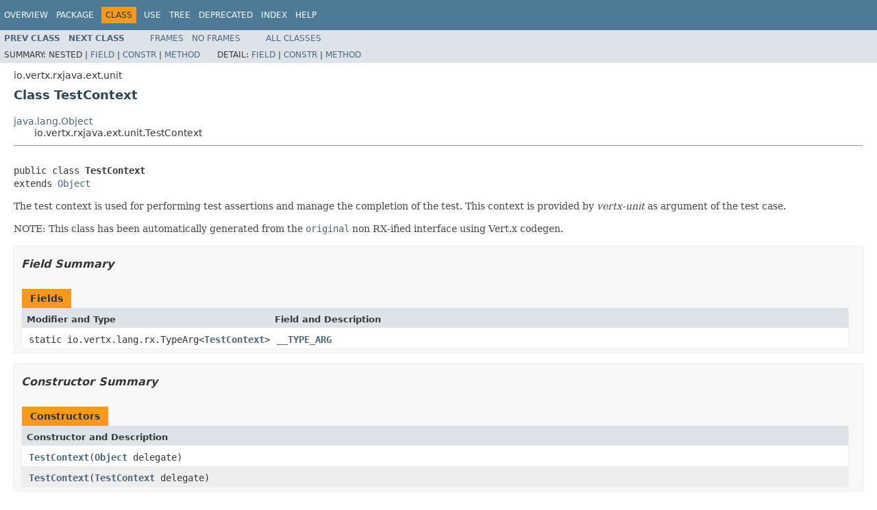

--- FILE ---
content_type: text/html; charset=utf-8
request_url: https://vertx.io/docs/4.0.3/apidocs/io/vertx/rxjava/ext/unit/TestContext.html
body_size: 6051
content:
<!DOCTYPE HTML PUBLIC "-//W3C//DTD HTML 4.01 Transitional//EN" "http://www.w3.org/TR/html4/loose.dtd">
<!-- NewPage -->
<html lang="en">
<head>
<!-- Generated by javadoc (1.8.0_252) on Fri Mar 12 16:07:11 CET 2021 -->
<meta http-equiv="Content-Type" content="text/html; charset=UTF-8">
<title>TestContext (Vert.x Stack - Docs 4.0.3 API)</title>
<meta name="date" content="2021-03-12">
<link rel="stylesheet" type="text/css" href="../../../../../stylesheet.css" title="Style">
<script type="text/javascript" src="../../../../../script.js"></script>
</head>
<body>
<script type="text/javascript"><!--
    try {
        if (location.href.indexOf('is-external=true') == -1) {
            parent.document.title="TestContext (Vert.x Stack - Docs 4.0.3 API)";
        }
    }
    catch(err) {
    }
//-->
var methods = {"i0":10,"i1":10,"i2":10,"i3":10,"i4":10,"i5":10,"i6":10,"i7":10,"i8":10,"i9":10,"i10":10,"i11":10,"i12":10,"i13":10,"i14":10,"i15":10,"i16":10,"i17":10,"i18":10,"i19":10,"i20":10,"i21":10,"i22":10,"i23":10,"i24":10,"i25":10,"i26":10,"i27":10,"i28":9,"i29":10,"i30":10,"i31":10,"i32":10,"i33":10};
var tabs = {65535:["t0","All Methods"],1:["t1","Static Methods"],2:["t2","Instance Methods"],8:["t4","Concrete Methods"]};
var altColor = "altColor";
var rowColor = "rowColor";
var tableTab = "tableTab";
var activeTableTab = "activeTableTab";
</script>
<noscript>
<div>JavaScript is disabled on your browser.</div>
</noscript>
<!-- ========= START OF TOP NAVBAR ======= -->
<div class="topNav"><a name="navbar.top">
<!--   -->
</a>
<div class="skipNav"><a href="#skip.navbar.top" title="Skip navigation links">Skip navigation links</a></div>
<a name="navbar.top.firstrow">
<!--   -->
</a>
<ul class="navList" title="Navigation">
<li><a href="../../../../../overview-summary.html">Overview</a></li>
<li><a href="package-summary.html">Package</a></li>
<li class="navBarCell1Rev">Class</li>
<li><a href="class-use/TestContext.html">Use</a></li>
<li><a href="package-tree.html">Tree</a></li>
<li><a href="../../../../../deprecated-list.html">Deprecated</a></li>
<li><a href="../../../../../index-all.html">Index</a></li>
<li><a href="../../../../../help-doc.html">Help</a></li>
</ul>
</div>
<div class="subNav">
<ul class="navList">
<li><a href="../../../../../io/vertx/rxjava/ext/unit/TestCompletion.html" title="class in io.vertx.rxjava.ext.unit"><span class="typeNameLink">Prev&nbsp;Class</span></a></li>
<li><a href="../../../../../io/vertx/rxjava/ext/unit/TestSuite.html" title="class in io.vertx.rxjava.ext.unit"><span class="typeNameLink">Next&nbsp;Class</span></a></li>
</ul>
<ul class="navList">
<li><a href="../../../../../index.html?io/vertx/rxjava/ext/unit/TestContext.html" target="_top">Frames</a></li>
<li><a href="TestContext.html" target="_top">No&nbsp;Frames</a></li>
</ul>
<ul class="navList" id="allclasses_navbar_top">
<li><a href="../../../../../allclasses-noframe.html">All&nbsp;Classes</a></li>
</ul>
<div>
<script type="text/javascript"><!--
  allClassesLink = document.getElementById("allclasses_navbar_top");
  if(window==top) {
    allClassesLink.style.display = "block";
  }
  else {
    allClassesLink.style.display = "none";
  }
  //-->
</script>
</div>
<div>
<ul class="subNavList">
<li>Summary:&nbsp;</li>
<li>Nested&nbsp;|&nbsp;</li>
<li><a href="#field.summary">Field</a>&nbsp;|&nbsp;</li>
<li><a href="#constructor.summary">Constr</a>&nbsp;|&nbsp;</li>
<li><a href="#method.summary">Method</a></li>
</ul>
<ul class="subNavList">
<li>Detail:&nbsp;</li>
<li><a href="#field.detail">Field</a>&nbsp;|&nbsp;</li>
<li><a href="#constructor.detail">Constr</a>&nbsp;|&nbsp;</li>
<li><a href="#method.detail">Method</a></li>
</ul>
</div>
<a name="skip.navbar.top">
<!--   -->
</a></div>
<!-- ========= END OF TOP NAVBAR ========= -->
<!-- ======== START OF CLASS DATA ======== -->
<div class="header">
<div class="subTitle">io.vertx.rxjava.ext.unit</div>
<h2 title="Class TestContext" class="title">Class TestContext</h2>
</div>
<div class="contentContainer">
<ul class="inheritance">
<li><a href="http://docs.oracle.com/javase/7/docs/api/java/lang/Object.html?is-external=true" title="class or interface in java.lang">java.lang.Object</a></li>
<li>
<ul class="inheritance">
<li>io.vertx.rxjava.ext.unit.TestContext</li>
</ul>
</li>
</ul>
<div class="description">
<ul class="blockList">
<li class="blockList">
<hr>
<br>
<pre>public class <span class="typeNameLabel">TestContext</span>
extends <a href="http://docs.oracle.com/javase/7/docs/api/java/lang/Object.html?is-external=true" title="class or interface in java.lang">Object</a></pre>
<div class="block">The test context is used for performing test assertions and manage the completion of the test. This context
 is provided by <i>vertx-unit</i> as argument of the test case.

 <p/>
 NOTE: This class has been automatically generated from the <a href="../../../../../io/vertx/ext/unit/TestContext.html" title="interface in io.vertx.ext.unit"><code>original</code></a> non RX-ified interface using Vert.x codegen.</div>
</li>
</ul>
</div>
<div class="summary">
<ul class="blockList">
<li class="blockList">
<!-- =========== FIELD SUMMARY =========== -->
<ul class="blockList">
<li class="blockList"><a name="field.summary">
<!--   -->
</a>
<h3>Field Summary</h3>
<table class="memberSummary" border="0" cellpadding="3" cellspacing="0" summary="Field Summary table, listing fields, and an explanation">
<caption><span>Fields</span><span class="tabEnd">&nbsp;</span></caption>
<tr>
<th class="colFirst" scope="col">Modifier and Type</th>
<th class="colLast" scope="col">Field and Description</th>
</tr>
<tr class="altColor">
<td class="colFirst"><code>static io.vertx.lang.rx.TypeArg&lt;<a href="../../../../../io/vertx/rxjava/ext/unit/TestContext.html" title="class in io.vertx.rxjava.ext.unit">TestContext</a>&gt;</code></td>
<td class="colLast"><code><span class="memberNameLink"><a href="../../../../../io/vertx/rxjava/ext/unit/TestContext.html#Z:Z__TYPE_ARG">__TYPE_ARG</a></span></code>&nbsp;</td>
</tr>
</table>
</li>
</ul>
<!-- ======== CONSTRUCTOR SUMMARY ======== -->
<ul class="blockList">
<li class="blockList"><a name="constructor.summary">
<!--   -->
</a>
<h3>Constructor Summary</h3>
<table class="memberSummary" border="0" cellpadding="3" cellspacing="0" summary="Constructor Summary table, listing constructors, and an explanation">
<caption><span>Constructors</span><span class="tabEnd">&nbsp;</span></caption>
<tr>
<th class="colOne" scope="col">Constructor and Description</th>
</tr>
<tr class="altColor">
<td class="colOne"><code><span class="memberNameLink"><a href="../../../../../io/vertx/rxjava/ext/unit/TestContext.html#TestContext-java.lang.Object-">TestContext</a></span>(<a href="http://docs.oracle.com/javase/7/docs/api/java/lang/Object.html?is-external=true" title="class or interface in java.lang">Object</a>&nbsp;delegate)</code>&nbsp;</td>
</tr>
<tr class="rowColor">
<td class="colOne"><code><span class="memberNameLink"><a href="../../../../../io/vertx/rxjava/ext/unit/TestContext.html#TestContext-io.vertx.ext.unit.TestContext-">TestContext</a></span>(<a href="../../../../../io/vertx/ext/unit/TestContext.html" title="interface in io.vertx.ext.unit">TestContext</a>&nbsp;delegate)</code>&nbsp;</td>
</tr>
</table>
</li>
</ul>
<!-- ========== METHOD SUMMARY =========== -->
<ul class="blockList">
<li class="blockList"><a name="method.summary">
<!--   -->
</a>
<h3>Method Summary</h3>
<table class="memberSummary" border="0" cellpadding="3" cellspacing="0" summary="Method Summary table, listing methods, and an explanation">
<caption><span id="t0" class="activeTableTab"><span>All Methods</span><span class="tabEnd">&nbsp;</span></span><span id="t1" class="tableTab"><span><a href="javascript:show(1);">Static Methods</a></span><span class="tabEnd">&nbsp;</span></span><span id="t2" class="tableTab"><span><a href="javascript:show(2);">Instance Methods</a></span><span class="tabEnd">&nbsp;</span></span><span id="t4" class="tableTab"><span><a href="javascript:show(8);">Concrete Methods</a></span><span class="tabEnd">&nbsp;</span></span></caption>
<tr>
<th class="colFirst" scope="col">Modifier and Type</th>
<th class="colLast" scope="col">Method and Description</th>
</tr>
<tr id="i0" class="altColor">
<td class="colFirst"><code><a href="../../../../../io/vertx/rxjava/ext/unit/TestContext.html" title="class in io.vertx.rxjava.ext.unit">TestContext</a></code></td>
<td class="colLast"><code><span class="memberNameLink"><a href="../../../../../io/vertx/rxjava/ext/unit/TestContext.html#assertEquals-java.lang.Object-java.lang.Object-">assertEquals</a></span>(<a href="http://docs.oracle.com/javase/7/docs/api/java/lang/Object.html?is-external=true" title="class or interface in java.lang">Object</a>&nbsp;expected,
            <a href="http://docs.oracle.com/javase/7/docs/api/java/lang/Object.html?is-external=true" title="class or interface in java.lang">Object</a>&nbsp;actual)</code>
<div class="block">Assert the <code>expected</code> argument is equals to the <code>actual</code> argument.</div>
</td>
</tr>
<tr id="i1" class="rowColor">
<td class="colFirst"><code><a href="../../../../../io/vertx/rxjava/ext/unit/TestContext.html" title="class in io.vertx.rxjava.ext.unit">TestContext</a></code></td>
<td class="colLast"><code><span class="memberNameLink"><a href="../../../../../io/vertx/rxjava/ext/unit/TestContext.html#assertEquals-java.lang.Object-java.lang.Object-java.lang.String-">assertEquals</a></span>(<a href="http://docs.oracle.com/javase/7/docs/api/java/lang/Object.html?is-external=true" title="class or interface in java.lang">Object</a>&nbsp;expected,
            <a href="http://docs.oracle.com/javase/7/docs/api/java/lang/Object.html?is-external=true" title="class or interface in java.lang">Object</a>&nbsp;actual,
            <a href="http://docs.oracle.com/javase/7/docs/api/java/lang/String.html?is-external=true" title="class or interface in java.lang">String</a>&nbsp;message)</code>
<div class="block">Assert the <code>expected</code> argument is equals to the <code>actual</code> argument.</div>
</td>
</tr>
<tr id="i2" class="altColor">
<td class="colFirst"><code><a href="../../../../../io/vertx/rxjava/ext/unit/TestContext.html" title="class in io.vertx.rxjava.ext.unit">TestContext</a></code></td>
<td class="colLast"><code><span class="memberNameLink"><a href="../../../../../io/vertx/rxjava/ext/unit/TestContext.html#assertFalse-boolean-">assertFalse</a></span>(boolean&nbsp;condition)</code>
<div class="block">Assert the specified <code>condition</code> is <code>false</code>.</div>
</td>
</tr>
<tr id="i3" class="rowColor">
<td class="colFirst"><code><a href="../../../../../io/vertx/rxjava/ext/unit/TestContext.html" title="class in io.vertx.rxjava.ext.unit">TestContext</a></code></td>
<td class="colLast"><code><span class="memberNameLink"><a href="../../../../../io/vertx/rxjava/ext/unit/TestContext.html#assertFalse-boolean-java.lang.String-">assertFalse</a></span>(boolean&nbsp;condition,
           <a href="http://docs.oracle.com/javase/7/docs/api/java/lang/String.html?is-external=true" title="class or interface in java.lang">String</a>&nbsp;message)</code>
<div class="block">Assert the specified <code>condition</code> is <code>false</code>.</div>
</td>
</tr>
<tr id="i4" class="altColor">
<td class="colFirst"><code><a href="../../../../../io/vertx/rxjava/ext/unit/TestContext.html" title="class in io.vertx.rxjava.ext.unit">TestContext</a></code></td>
<td class="colLast"><code><span class="memberNameLink"><a href="../../../../../io/vertx/rxjava/ext/unit/TestContext.html#assertInRange-double-double-double-">assertInRange</a></span>(double&nbsp;expected,
             double&nbsp;actual,
             double&nbsp;delta)</code>
<div class="block">Asserts that the <code>expected</code> double argument is equals to the <code>actual</code> double argument
 within a positive delta.</div>
</td>
</tr>
<tr id="i5" class="rowColor">
<td class="colFirst"><code><a href="../../../../../io/vertx/rxjava/ext/unit/TestContext.html" title="class in io.vertx.rxjava.ext.unit">TestContext</a></code></td>
<td class="colLast"><code><span class="memberNameLink"><a href="../../../../../io/vertx/rxjava/ext/unit/TestContext.html#assertInRange-double-double-double-java.lang.String-">assertInRange</a></span>(double&nbsp;expected,
             double&nbsp;actual,
             double&nbsp;delta,
             <a href="http://docs.oracle.com/javase/7/docs/api/java/lang/String.html?is-external=true" title="class or interface in java.lang">String</a>&nbsp;message)</code>
<div class="block">Asserts that the <code>expected</code> double argument is equals to the <code>actual</code> double argument
 within a positive delta.</div>
</td>
</tr>
<tr id="i6" class="altColor">
<td class="colFirst"><code><a href="../../../../../io/vertx/rxjava/ext/unit/TestContext.html" title="class in io.vertx.rxjava.ext.unit">TestContext</a></code></td>
<td class="colLast"><code><span class="memberNameLink"><a href="../../../../../io/vertx/rxjava/ext/unit/TestContext.html#assertNotEquals-java.lang.Object-java.lang.Object-">assertNotEquals</a></span>(<a href="http://docs.oracle.com/javase/7/docs/api/java/lang/Object.html?is-external=true" title="class or interface in java.lang">Object</a>&nbsp;first,
               <a href="http://docs.oracle.com/javase/7/docs/api/java/lang/Object.html?is-external=true" title="class or interface in java.lang">Object</a>&nbsp;second)</code>
<div class="block">Assert the <code>first</code> argument is not equals to the <code>second</code> argument.</div>
</td>
</tr>
<tr id="i7" class="rowColor">
<td class="colFirst"><code><a href="../../../../../io/vertx/rxjava/ext/unit/TestContext.html" title="class in io.vertx.rxjava.ext.unit">TestContext</a></code></td>
<td class="colLast"><code><span class="memberNameLink"><a href="../../../../../io/vertx/rxjava/ext/unit/TestContext.html#assertNotEquals-java.lang.Object-java.lang.Object-java.lang.String-">assertNotEquals</a></span>(<a href="http://docs.oracle.com/javase/7/docs/api/java/lang/Object.html?is-external=true" title="class or interface in java.lang">Object</a>&nbsp;first,
               <a href="http://docs.oracle.com/javase/7/docs/api/java/lang/Object.html?is-external=true" title="class or interface in java.lang">Object</a>&nbsp;second,
               <a href="http://docs.oracle.com/javase/7/docs/api/java/lang/String.html?is-external=true" title="class or interface in java.lang">String</a>&nbsp;message)</code>
<div class="block">Assert the <code>first</code> argument is not equals to the <code>second</code> argument.</div>
</td>
</tr>
<tr id="i8" class="altColor">
<td class="colFirst"><code><a href="../../../../../io/vertx/rxjava/ext/unit/TestContext.html" title="class in io.vertx.rxjava.ext.unit">TestContext</a></code></td>
<td class="colLast"><code><span class="memberNameLink"><a href="../../../../../io/vertx/rxjava/ext/unit/TestContext.html#assertNotNull-java.lang.Object-">assertNotNull</a></span>(<a href="http://docs.oracle.com/javase/7/docs/api/java/lang/Object.html?is-external=true" title="class or interface in java.lang">Object</a>&nbsp;expected)</code>
<div class="block">Assert the <code>expected</code> argument is not <code>null</code>.</div>
</td>
</tr>
<tr id="i9" class="rowColor">
<td class="colFirst"><code><a href="../../../../../io/vertx/rxjava/ext/unit/TestContext.html" title="class in io.vertx.rxjava.ext.unit">TestContext</a></code></td>
<td class="colLast"><code><span class="memberNameLink"><a href="../../../../../io/vertx/rxjava/ext/unit/TestContext.html#assertNotNull-java.lang.Object-java.lang.String-">assertNotNull</a></span>(<a href="http://docs.oracle.com/javase/7/docs/api/java/lang/Object.html?is-external=true" title="class or interface in java.lang">Object</a>&nbsp;expected,
             <a href="http://docs.oracle.com/javase/7/docs/api/java/lang/String.html?is-external=true" title="class or interface in java.lang">String</a>&nbsp;message)</code>
<div class="block">Assert the <code>expected</code> argument is not <code>null</code>.</div>
</td>
</tr>
<tr id="i10" class="altColor">
<td class="colFirst"><code><a href="../../../../../io/vertx/rxjava/ext/unit/TestContext.html" title="class in io.vertx.rxjava.ext.unit">TestContext</a></code></td>
<td class="colLast"><code><span class="memberNameLink"><a href="../../../../../io/vertx/rxjava/ext/unit/TestContext.html#assertNull-java.lang.Object-">assertNull</a></span>(<a href="http://docs.oracle.com/javase/7/docs/api/java/lang/Object.html?is-external=true" title="class or interface in java.lang">Object</a>&nbsp;expected)</code>
<div class="block">Assert the <code>expected</code> argument is <code>null</code>.</div>
</td>
</tr>
<tr id="i11" class="rowColor">
<td class="colFirst"><code><a href="../../../../../io/vertx/rxjava/ext/unit/TestContext.html" title="class in io.vertx.rxjava.ext.unit">TestContext</a></code></td>
<td class="colLast"><code><span class="memberNameLink"><a href="../../../../../io/vertx/rxjava/ext/unit/TestContext.html#assertNull-java.lang.Object-java.lang.String-">assertNull</a></span>(<a href="http://docs.oracle.com/javase/7/docs/api/java/lang/Object.html?is-external=true" title="class or interface in java.lang">Object</a>&nbsp;expected,
          <a href="http://docs.oracle.com/javase/7/docs/api/java/lang/String.html?is-external=true" title="class or interface in java.lang">String</a>&nbsp;message)</code>
<div class="block">Assert the <code>expected</code> argument is <code>null</code>.</div>
</td>
</tr>
<tr id="i12" class="altColor">
<td class="colFirst"><code><a href="../../../../../io/vertx/rxjava/ext/unit/TestContext.html" title="class in io.vertx.rxjava.ext.unit">TestContext</a></code></td>
<td class="colLast"><code><span class="memberNameLink"><a href="../../../../../io/vertx/rxjava/ext/unit/TestContext.html#assertTrue-boolean-">assertTrue</a></span>(boolean&nbsp;condition)</code>
<div class="block">Assert the specified <code>condition</code> is <code>true</code>.</div>
</td>
</tr>
<tr id="i13" class="rowColor">
<td class="colFirst"><code><a href="../../../../../io/vertx/rxjava/ext/unit/TestContext.html" title="class in io.vertx.rxjava.ext.unit">TestContext</a></code></td>
<td class="colLast"><code><span class="memberNameLink"><a href="../../../../../io/vertx/rxjava/ext/unit/TestContext.html#assertTrue-boolean-java.lang.String-">assertTrue</a></span>(boolean&nbsp;condition,
          <a href="http://docs.oracle.com/javase/7/docs/api/java/lang/String.html?is-external=true" title="class or interface in java.lang">String</a>&nbsp;message)</code>
<div class="block">Assert the specified <code>condition</code> is <code>true</code>.</div>
</td>
</tr>
<tr id="i14" class="altColor">
<td class="colFirst"><code><a href="../../../../../io/vertx/rxjava/ext/unit/Async.html" title="class in io.vertx.rxjava.ext.unit">Async</a></code></td>
<td class="colLast"><code><span class="memberNameLink"><a href="../../../../../io/vertx/rxjava/ext/unit/TestContext.html#async--">async</a></span>()</code>
<div class="block">Create and returns a new async object, the returned async controls the completion of the test.</div>
</td>
</tr>
<tr id="i15" class="rowColor">
<td class="colFirst"><code><a href="../../../../../io/vertx/rxjava/ext/unit/Async.html" title="class in io.vertx.rxjava.ext.unit">Async</a></code></td>
<td class="colLast"><code><span class="memberNameLink"><a href="../../../../../io/vertx/rxjava/ext/unit/TestContext.html#async-int-">async</a></span>(int&nbsp;count)</code>
<div class="block">Create and returns a new async object, the returned async controls the completion of the test.</div>
</td>
</tr>
<tr id="i16" class="altColor">
<td class="colFirst"><code>&lt;T&gt;&nbsp;<a href="../../../../../io/vertx/core/Handler.html" title="interface in io.vertx.core">Handler</a>&lt;<a href="../../../../../io/vertx/core/AsyncResult.html" title="interface in io.vertx.core">AsyncResult</a>&lt;T&gt;&gt;</code></td>
<td class="colLast"><code><span class="memberNameLink"><a href="../../../../../io/vertx/rxjava/ext/unit/TestContext.html#asyncAssertFailure--">asyncAssertFailure</a></span>()</code>
<div class="block">Creates and returns a new async handler, the returned handler controls the completion of the test.<p/>

 When the returned handler is called back with a failed result it completes the async operation.<p/>

 When the returned handler is called back with a succeeded result it fails the test.<p/></div>
</td>
</tr>
<tr id="i17" class="rowColor">
<td class="colFirst"><code>&lt;T&gt;&nbsp;<a href="../../../../../io/vertx/core/Handler.html" title="interface in io.vertx.core">Handler</a>&lt;<a href="../../../../../io/vertx/core/AsyncResult.html" title="interface in io.vertx.core">AsyncResult</a>&lt;T&gt;&gt;</code></td>
<td class="colLast"><code><span class="memberNameLink"><a href="../../../../../io/vertx/rxjava/ext/unit/TestContext.html#asyncAssertFailure-io.vertx.core.Handler-">asyncAssertFailure</a></span>(<a href="../../../../../io/vertx/core/Handler.html" title="interface in io.vertx.core">Handler</a>&lt;<a href="http://docs.oracle.com/javase/7/docs/api/java/lang/Throwable.html?is-external=true" title="class or interface in java.lang">Throwable</a>&gt;&nbsp;causeHandler)</code>
<div class="block">Creates and returns a new async handler, the returned handler controls the completion of the test.<p/>

 When the returned handler is called back with a failed result it completes the async operation.<p/>

 When the returned handler is called back with a succeeded result it fails the test.<p/></div>
</td>
</tr>
<tr id="i18" class="altColor">
<td class="colFirst"><code>&lt;T&gt;&nbsp;<a href="../../../../../io/vertx/core/Handler.html" title="interface in io.vertx.core">Handler</a>&lt;<a href="../../../../../io/vertx/core/AsyncResult.html" title="interface in io.vertx.core">AsyncResult</a>&lt;T&gt;&gt;</code></td>
<td class="colLast"><code><span class="memberNameLink"><a href="../../../../../io/vertx/rxjava/ext/unit/TestContext.html#asyncAssertSuccess--">asyncAssertSuccess</a></span>()</code>
<div class="block">Creates and returns a new async handler, the returned handler controls the completion of the test.<p/>

 When the returned handler is called back with a succeeded result it completes the async operation.<p/>

 When the returned handler is called back with a failed result it fails the test with the cause of the failure.<p/></div>
</td>
</tr>
<tr id="i19" class="rowColor">
<td class="colFirst"><code>&lt;T&gt;&nbsp;<a href="../../../../../io/vertx/core/Handler.html" title="interface in io.vertx.core">Handler</a>&lt;<a href="../../../../../io/vertx/core/AsyncResult.html" title="interface in io.vertx.core">AsyncResult</a>&lt;T&gt;&gt;</code></td>
<td class="colLast"><code><span class="memberNameLink"><a href="../../../../../io/vertx/rxjava/ext/unit/TestContext.html#asyncAssertSuccess-io.vertx.core.Handler-">asyncAssertSuccess</a></span>(<a href="../../../../../io/vertx/core/Handler.html" title="interface in io.vertx.core">Handler</a>&lt;T&gt;&nbsp;resultHandler)</code>
<div class="block">Creates and returns a new async handler, the returned handler controls the completion of the test.<p/>

 When the returned handler is called back with a succeeded result it invokes the <code>resultHandler</code> argument
 with the async result.</div>
</td>
</tr>
<tr id="i20" class="altColor">
<td class="colFirst"><code>boolean</code></td>
<td class="colLast"><code><span class="memberNameLink"><a href="../../../../../io/vertx/rxjava/ext/unit/TestContext.html#equals-java.lang.Object-">equals</a></span>(<a href="http://docs.oracle.com/javase/7/docs/api/java/lang/Object.html?is-external=true" title="class or interface in java.lang">Object</a>&nbsp;o)</code>&nbsp;</td>
</tr>
<tr id="i21" class="rowColor">
<td class="colFirst"><code><a href="../../../../../io/vertx/core/Handler.html" title="interface in io.vertx.core">Handler</a>&lt;<a href="http://docs.oracle.com/javase/7/docs/api/java/lang/Throwable.html?is-external=true" title="class or interface in java.lang">Throwable</a>&gt;</code></td>
<td class="colLast"><code><span class="memberNameLink"><a href="../../../../../io/vertx/rxjava/ext/unit/TestContext.html#exceptionHandler--">exceptionHandler</a></span>()</code>&nbsp;</td>
</tr>
<tr id="i22" class="altColor">
<td class="colFirst"><code>void</code></td>
<td class="colLast"><code><span class="memberNameLink"><a href="../../../../../io/vertx/rxjava/ext/unit/TestContext.html#fail--">fail</a></span>()</code>
<div class="block">Throw a failure.</div>
</td>
</tr>
<tr id="i23" class="rowColor">
<td class="colFirst"><code>void</code></td>
<td class="colLast"><code><span class="memberNameLink"><a href="../../../../../io/vertx/rxjava/ext/unit/TestContext.html#fail-java.lang.String-">fail</a></span>(<a href="http://docs.oracle.com/javase/7/docs/api/java/lang/String.html?is-external=true" title="class or interface in java.lang">String</a>&nbsp;message)</code>
<div class="block">Throw a failure with the specified failure <code>message</code>.</div>
</td>
</tr>
<tr id="i24" class="altColor">
<td class="colFirst"><code>void</code></td>
<td class="colLast"><code><span class="memberNameLink"><a href="../../../../../io/vertx/rxjava/ext/unit/TestContext.html#fail-java.lang.Throwable-">fail</a></span>(<a href="http://docs.oracle.com/javase/7/docs/api/java/lang/Throwable.html?is-external=true" title="class or interface in java.lang">Throwable</a>&nbsp;cause)</code>
<div class="block">Throw a failure with the specified failure <code>cause</code>.</div>
</td>
</tr>
<tr id="i25" class="rowColor">
<td class="colFirst"><code>&lt;T&gt;&nbsp;T</code></td>
<td class="colLast"><code><span class="memberNameLink"><a href="../../../../../io/vertx/rxjava/ext/unit/TestContext.html#get-java.lang.String-">get</a></span>(<a href="http://docs.oracle.com/javase/7/docs/api/java/lang/String.html?is-external=true" title="class or interface in java.lang">String</a>&nbsp;key)</code>
<div class="block">Get some data from the context.</div>
</td>
</tr>
<tr id="i26" class="altColor">
<td class="colFirst"><code><a href="../../../../../io/vertx/ext/unit/TestContext.html" title="interface in io.vertx.ext.unit">TestContext</a></code></td>
<td class="colLast"><code><span class="memberNameLink"><a href="../../../../../io/vertx/rxjava/ext/unit/TestContext.html#getDelegate--">getDelegate</a></span>()</code>&nbsp;</td>
</tr>
<tr id="i27" class="rowColor">
<td class="colFirst"><code>int</code></td>
<td class="colLast"><code><span class="memberNameLink"><a href="../../../../../io/vertx/rxjava/ext/unit/TestContext.html#hashCode--">hashCode</a></span>()</code>&nbsp;</td>
</tr>
<tr id="i28" class="altColor">
<td class="colFirst"><code>static <a href="../../../../../io/vertx/rxjava/ext/unit/TestContext.html" title="class in io.vertx.rxjava.ext.unit">TestContext</a></code></td>
<td class="colLast"><code><span class="memberNameLink"><a href="../../../../../io/vertx/rxjava/ext/unit/TestContext.html#newInstance-io.vertx.ext.unit.TestContext-">newInstance</a></span>(<a href="../../../../../io/vertx/ext/unit/TestContext.html" title="interface in io.vertx.ext.unit">TestContext</a>&nbsp;arg)</code>&nbsp;</td>
</tr>
<tr id="i29" class="rowColor">
<td class="colFirst"><code>&lt;T&gt;&nbsp;T</code></td>
<td class="colLast"><code><span class="memberNameLink"><a href="../../../../../io/vertx/rxjava/ext/unit/TestContext.html#put-java.lang.String-java.lang.Object-">put</a></span>(<a href="http://docs.oracle.com/javase/7/docs/api/java/lang/String.html?is-external=true" title="class or interface in java.lang">String</a>&nbsp;key,
   <a href="http://docs.oracle.com/javase/7/docs/api/java/lang/Object.html?is-external=true" title="class or interface in java.lang">Object</a>&nbsp;value)</code>
<div class="block">Put some data in the context.</div>
</td>
</tr>
<tr id="i30" class="altColor">
<td class="colFirst"><code>&lt;T&gt;&nbsp;T</code></td>
<td class="colLast"><code><span class="memberNameLink"><a href="../../../../../io/vertx/rxjava/ext/unit/TestContext.html#remove-java.lang.String-">remove</a></span>(<a href="http://docs.oracle.com/javase/7/docs/api/java/lang/String.html?is-external=true" title="class or interface in java.lang">String</a>&nbsp;key)</code>
<div class="block">Remove some data from the context.</div>
</td>
</tr>
<tr id="i31" class="rowColor">
<td class="colFirst"><code><a href="../../../../../io/vertx/rxjava/ext/unit/Async.html" title="class in io.vertx.rxjava.ext.unit">Async</a></code></td>
<td class="colLast"><code><span class="memberNameLink"><a href="../../../../../io/vertx/rxjava/ext/unit/TestContext.html#strictAsync-int-">strictAsync</a></span>(int&nbsp;count)</code>
<div class="block">Create and returns a new async object, the returned async controls the completion of the test.</div>
</td>
</tr>
<tr id="i32" class="altColor">
<td class="colFirst"><code><a href="http://docs.oracle.com/javase/7/docs/api/java/lang/String.html?is-external=true" title="class or interface in java.lang">String</a></code></td>
<td class="colLast"><code><span class="memberNameLink"><a href="../../../../../io/vertx/rxjava/ext/unit/TestContext.html#toString--">toString</a></span>()</code>&nbsp;</td>
</tr>
<tr id="i33" class="rowColor">
<td class="colFirst"><code><a href="../../../../../io/vertx/rxjava/ext/unit/TestContext.html" title="class in io.vertx.rxjava.ext.unit">TestContext</a></code></td>
<td class="colLast"><code><span class="memberNameLink"><a href="../../../../../io/vertx/rxjava/ext/unit/TestContext.html#verify-io.vertx.core.Handler-">verify</a></span>(<a href="../../../../../io/vertx/core/Handler.html" title="interface in io.vertx.core">Handler</a>&lt;<a href="http://docs.oracle.com/javase/7/docs/api/java/lang/Void.html?is-external=true" title="class or interface in java.lang">Void</a>&gt;&nbsp;block)</code>
<div class="block">Execute the provided handler, which may contain assertions, possibly from any third-party assertion framework.</div>
</td>
</tr>
</table>
<ul class="blockList">
<li class="blockList"><a name="methods.inherited.from.class.java.lang.Object">
<!--   -->
</a>
<h3>Methods inherited from class&nbsp;java.lang.<a href="http://docs.oracle.com/javase/7/docs/api/java/lang/Object.html?is-external=true" title="class or interface in java.lang">Object</a></h3>
<code><a href="http://docs.oracle.com/javase/7/docs/api/java/lang/Object.html?is-external=true#clone--" title="class or interface in java.lang">clone</a>, <a href="http://docs.oracle.com/javase/7/docs/api/java/lang/Object.html?is-external=true#finalize--" title="class or interface in java.lang">finalize</a>, <a href="http://docs.oracle.com/javase/7/docs/api/java/lang/Object.html?is-external=true#getClass--" title="class or interface in java.lang">getClass</a>, <a href="http://docs.oracle.com/javase/7/docs/api/java/lang/Object.html?is-external=true#notify--" title="class or interface in java.lang">notify</a>, <a href="http://docs.oracle.com/javase/7/docs/api/java/lang/Object.html?is-external=true#notifyAll--" title="class or interface in java.lang">notifyAll</a>, <a href="http://docs.oracle.com/javase/7/docs/api/java/lang/Object.html?is-external=true#wait--" title="class or interface in java.lang">wait</a>, <a href="http://docs.oracle.com/javase/7/docs/api/java/lang/Object.html?is-external=true#wait-long-" title="class or interface in java.lang">wait</a>, <a href="http://docs.oracle.com/javase/7/docs/api/java/lang/Object.html?is-external=true#wait-long-int-" title="class or interface in java.lang">wait</a></code></li>
</ul>
</li>
</ul>
</li>
</ul>
</div>
<div class="details">
<ul class="blockList">
<li class="blockList">
<!-- ============ FIELD DETAIL =========== -->
<ul class="blockList">
<li class="blockList"><a name="field.detail">
<!--   -->
</a>
<h3>Field Detail</h3>
<a name="Z:Z__TYPE_ARG">
<!--   -->
</a>
<ul class="blockListLast">
<li class="blockList">
<h4>__TYPE_ARG</h4>
<pre>public static final&nbsp;io.vertx.lang.rx.TypeArg&lt;<a href="../../../../../io/vertx/rxjava/ext/unit/TestContext.html" title="class in io.vertx.rxjava.ext.unit">TestContext</a>&gt; __TYPE_ARG</pre>
</li>
</ul>
</li>
</ul>
<!-- ========= CONSTRUCTOR DETAIL ======== -->
<ul class="blockList">
<li class="blockList"><a name="constructor.detail">
<!--   -->
</a>
<h3>Constructor Detail</h3>
<a name="TestContext-io.vertx.ext.unit.TestContext-">
<!--   -->
</a>
<ul class="blockList">
<li class="blockList">
<h4>TestContext</h4>
<pre>public&nbsp;TestContext(<a href="../../../../../io/vertx/ext/unit/TestContext.html" title="interface in io.vertx.ext.unit">TestContext</a>&nbsp;delegate)</pre>
</li>
</ul>
<a name="TestContext-java.lang.Object-">
<!--   -->
</a>
<ul class="blockListLast">
<li class="blockList">
<h4>TestContext</h4>
<pre>public&nbsp;TestContext(<a href="http://docs.oracle.com/javase/7/docs/api/java/lang/Object.html?is-external=true" title="class or interface in java.lang">Object</a>&nbsp;delegate)</pre>
</li>
</ul>
</li>
</ul>
<!-- ============ METHOD DETAIL ========== -->
<ul class="blockList">
<li class="blockList"><a name="method.detail">
<!--   -->
</a>
<h3>Method Detail</h3>
<a name="toString--">
<!--   -->
</a>
<ul class="blockList">
<li class="blockList">
<h4>toString</h4>
<pre>public&nbsp;<a href="http://docs.oracle.com/javase/7/docs/api/java/lang/String.html?is-external=true" title="class or interface in java.lang">String</a>&nbsp;toString()</pre>
<dl>
<dt><span class="overrideSpecifyLabel">Overrides:</span></dt>
<dd><code><a href="http://docs.oracle.com/javase/7/docs/api/java/lang/Object.html?is-external=true#toString--" title="class or interface in java.lang">toString</a></code>&nbsp;in class&nbsp;<code><a href="http://docs.oracle.com/javase/7/docs/api/java/lang/Object.html?is-external=true" title="class or interface in java.lang">Object</a></code></dd>
</dl>
</li>
</ul>
<a name="equals-java.lang.Object-">
<!--   -->
</a>
<ul class="blockList">
<li class="blockList">
<h4>equals</h4>
<pre>public&nbsp;boolean&nbsp;equals(<a href="http://docs.oracle.com/javase/7/docs/api/java/lang/Object.html?is-external=true" title="class or interface in java.lang">Object</a>&nbsp;o)</pre>
<dl>
<dt><span class="overrideSpecifyLabel">Overrides:</span></dt>
<dd><code><a href="http://docs.oracle.com/javase/7/docs/api/java/lang/Object.html?is-external=true#equals-java.lang.Object-" title="class or interface in java.lang">equals</a></code>&nbsp;in class&nbsp;<code><a href="http://docs.oracle.com/javase/7/docs/api/java/lang/Object.html?is-external=true" title="class or interface in java.lang">Object</a></code></dd>
</dl>
</li>
</ul>
<a name="hashCode--">
<!--   -->
</a>
<ul class="blockList">
<li class="blockList">
<h4>hashCode</h4>
<pre>public&nbsp;int&nbsp;hashCode()</pre>
<dl>
<dt><span class="overrideSpecifyLabel">Overrides:</span></dt>
<dd><code><a href="http://docs.oracle.com/javase/7/docs/api/java/lang/Object.html?is-external=true#hashCode--" title="class or interface in java.lang">hashCode</a></code>&nbsp;in class&nbsp;<code><a href="http://docs.oracle.com/javase/7/docs/api/java/lang/Object.html?is-external=true" title="class or interface in java.lang">Object</a></code></dd>
</dl>
</li>
</ul>
<a name="getDelegate--">
<!--   -->
</a>
<ul class="blockList">
<li class="blockList">
<h4>getDelegate</h4>
<pre>public&nbsp;<a href="../../../../../io/vertx/ext/unit/TestContext.html" title="interface in io.vertx.ext.unit">TestContext</a>&nbsp;getDelegate()</pre>
</li>
</ul>
<a name="get-java.lang.String-">
<!--   -->
</a>
<ul class="blockList">
<li class="blockList">
<h4>get</h4>
<pre>public&nbsp;&lt;T&gt;&nbsp;T&nbsp;get(<a href="http://docs.oracle.com/javase/7/docs/api/java/lang/String.html?is-external=true" title="class or interface in java.lang">String</a>&nbsp;key)</pre>
<div class="block">Get some data from the context.</div>
<dl>
<dt><span class="paramLabel">Parameters:</span></dt>
<dd><code>key</code> - the key of the data</dd>
<dt><span class="returnLabel">Returns:</span></dt>
<dd>the data</dd>
</dl>
</li>
</ul>
<a name="put-java.lang.String-java.lang.Object-">
<!--   -->
</a>
<ul class="blockList">
<li class="blockList">
<h4>put</h4>
<pre>public&nbsp;&lt;T&gt;&nbsp;T&nbsp;put(<a href="http://docs.oracle.com/javase/7/docs/api/java/lang/String.html?is-external=true" title="class or interface in java.lang">String</a>&nbsp;key,
                 <a href="http://docs.oracle.com/javase/7/docs/api/java/lang/Object.html?is-external=true" title="class or interface in java.lang">Object</a>&nbsp;value)</pre>
<div class="block">Put some data in the context.
 <p>
 This can be used to share data between different tests and before/after phases.</div>
<dl>
<dt><span class="paramLabel">Parameters:</span></dt>
<dd><code>key</code> - the key of the data</dd>
<dd><code>value</code> - the data</dd>
<dt><span class="returnLabel">Returns:</span></dt>
<dd>the previous object when it exists</dd>
</dl>
</li>
</ul>
<a name="remove-java.lang.String-">
<!--   -->
</a>
<ul class="blockList">
<li class="blockList">
<h4>remove</h4>
<pre>public&nbsp;&lt;T&gt;&nbsp;T&nbsp;remove(<a href="http://docs.oracle.com/javase/7/docs/api/java/lang/String.html?is-external=true" title="class or interface in java.lang">String</a>&nbsp;key)</pre>
<div class="block">Remove some data from the context.</div>
<dl>
<dt><span class="paramLabel">Parameters:</span></dt>
<dd><code>key</code> - the key to remove</dd>
<dt><span class="returnLabel">Returns:</span></dt>
<dd>the removed object when it exists</dd>
</dl>
</li>
</ul>
<a name="assertNull-java.lang.Object-">
<!--   -->
</a>
<ul class="blockList">
<li class="blockList">
<h4>assertNull</h4>
<pre>public&nbsp;<a href="../../../../../io/vertx/rxjava/ext/unit/TestContext.html" title="class in io.vertx.rxjava.ext.unit">TestContext</a>&nbsp;assertNull(<a href="http://docs.oracle.com/javase/7/docs/api/java/lang/Object.html?is-external=true" title="class or interface in java.lang">Object</a>&nbsp;expected)</pre>
<div class="block">Assert the <code>expected</code> argument is <code>null</code>. If the argument is not, an assertion error is thrown
 otherwise the execution continue.</div>
<dl>
<dt><span class="paramLabel">Parameters:</span></dt>
<dd><code>expected</code> - the argument being asserted to be null</dd>
<dt><span class="returnLabel">Returns:</span></dt>
<dd>a reference to this, so the API can be used fluently</dd>
</dl>
</li>
</ul>
<a name="assertNull-java.lang.Object-java.lang.String-">
<!--   -->
</a>
<ul class="blockList">
<li class="blockList">
<h4>assertNull</h4>
<pre>public&nbsp;<a href="../../../../../io/vertx/rxjava/ext/unit/TestContext.html" title="class in io.vertx.rxjava.ext.unit">TestContext</a>&nbsp;assertNull(<a href="http://docs.oracle.com/javase/7/docs/api/java/lang/Object.html?is-external=true" title="class or interface in java.lang">Object</a>&nbsp;expected,
                              <a href="http://docs.oracle.com/javase/7/docs/api/java/lang/String.html?is-external=true" title="class or interface in java.lang">String</a>&nbsp;message)</pre>
<div class="block">Assert the <code>expected</code> argument is <code>null</code>. If the argument is not, an assertion error is thrown
 otherwise the execution continue.</div>
<dl>
<dt><span class="paramLabel">Parameters:</span></dt>
<dd><code>expected</code> - the argument being asserted to be null</dd>
<dd><code>message</code> - the failure message</dd>
<dt><span class="returnLabel">Returns:</span></dt>
<dd>a reference to this, so the API can be used fluently</dd>
</dl>
</li>
</ul>
<a name="assertNotNull-java.lang.Object-">
<!--   -->
</a>
<ul class="blockList">
<li class="blockList">
<h4>assertNotNull</h4>
<pre>public&nbsp;<a href="../../../../../io/vertx/rxjava/ext/unit/TestContext.html" title="class in io.vertx.rxjava.ext.unit">TestContext</a>&nbsp;assertNotNull(<a href="http://docs.oracle.com/javase/7/docs/api/java/lang/Object.html?is-external=true" title="class or interface in java.lang">Object</a>&nbsp;expected)</pre>
<div class="block">Assert the <code>expected</code> argument is not <code>null</code>. If the argument is <code>null</code>, an assertion error is thrown
 otherwise the execution continue.</div>
<dl>
<dt><span class="paramLabel">Parameters:</span></dt>
<dd><code>expected</code> - the argument being asserted to be not null</dd>
<dt><span class="returnLabel">Returns:</span></dt>
<dd>a reference to this, so the API can be used fluently</dd>
</dl>
</li>
</ul>
<a name="assertNotNull-java.lang.Object-java.lang.String-">
<!--   -->
</a>
<ul class="blockList">
<li class="blockList">
<h4>assertNotNull</h4>
<pre>public&nbsp;<a href="../../../../../io/vertx/rxjava/ext/unit/TestContext.html" title="class in io.vertx.rxjava.ext.unit">TestContext</a>&nbsp;assertNotNull(<a href="http://docs.oracle.com/javase/7/docs/api/java/lang/Object.html?is-external=true" title="class or interface in java.lang">Object</a>&nbsp;expected,
                                 <a href="http://docs.oracle.com/javase/7/docs/api/java/lang/String.html?is-external=true" title="class or interface in java.lang">String</a>&nbsp;message)</pre>
<div class="block">Assert the <code>expected</code> argument is not <code>null</code>. If the argument is <code>null</code>, an assertion error is thrown
 otherwise the execution continue.</div>
<dl>
<dt><span class="paramLabel">Parameters:</span></dt>
<dd><code>expected</code> - the argument being asserted to be not null</dd>
<dd><code>message</code> - the failure message</dd>
<dt><span class="returnLabel">Returns:</span></dt>
<dd>a reference to this, so the API can be used fluently</dd>
</dl>
</li>
</ul>
<a name="assertTrue-boolean-">
<!--   -->
</a>
<ul class="blockList">
<li class="blockList">
<h4>assertTrue</h4>
<pre>public&nbsp;<a href="../../../../../io/vertx/rxjava/ext/unit/TestContext.html" title="class in io.vertx.rxjava.ext.unit">TestContext</a>&nbsp;assertTrue(boolean&nbsp;condition)</pre>
<div class="block">Assert the specified <code>condition</code> is <code>true</code>. If the condition is <code>false</code>, an assertion error is thrown
 otherwise the execution continue.</div>
<dl>
<dt><span class="paramLabel">Parameters:</span></dt>
<dd><code>condition</code> - the condition to assert</dd>
<dt><span class="returnLabel">Returns:</span></dt>
<dd>a reference to this, so the API can be used fluently</dd>
</dl>
</li>
</ul>
<a name="assertTrue-boolean-java.lang.String-">
<!--   -->
</a>
<ul class="blockList">
<li class="blockList">
<h4>assertTrue</h4>
<pre>public&nbsp;<a href="../../../../../io/vertx/rxjava/ext/unit/TestContext.html" title="class in io.vertx.rxjava.ext.unit">TestContext</a>&nbsp;assertTrue(boolean&nbsp;condition,
                              <a href="http://docs.oracle.com/javase/7/docs/api/java/lang/String.html?is-external=true" title="class or interface in java.lang">String</a>&nbsp;message)</pre>
<div class="block">Assert the specified <code>condition</code> is <code>true</code>. If the condition is <code>false</code>, an assertion error is thrown
 otherwise the execution continue.</div>
<dl>
<dt><span class="paramLabel">Parameters:</span></dt>
<dd><code>condition</code> - the condition to assert</dd>
<dd><code>message</code> - the failure message</dd>
<dt><span class="returnLabel">Returns:</span></dt>
<dd>a reference to this, so the API can be used fluently</dd>
</dl>
</li>
</ul>
<a name="assertFalse-boolean-">
<!--   -->
</a>
<ul class="blockList">
<li class="blockList">
<h4>assertFalse</h4>
<pre>public&nbsp;<a href="../../../../../io/vertx/rxjava/ext/unit/TestContext.html" title="class in io.vertx.rxjava.ext.unit">TestContext</a>&nbsp;assertFalse(boolean&nbsp;condition)</pre>
<div class="block">Assert the specified <code>condition</code> is <code>false</code>. If the condition is <code>true</code>, an assertion error is thrown
 otherwise the execution continue.</div>
<dl>
<dt><span class="paramLabel">Parameters:</span></dt>
<dd><code>condition</code> - the condition to assert</dd>
<dt><span class="returnLabel">Returns:</span></dt>
<dd>a reference to this, so the API can be used fluently</dd>
</dl>
</li>
</ul>
<a name="assertFalse-boolean-java.lang.String-">
<!--   -->
</a>
<ul class="blockList">
<li class="blockList">
<h4>assertFalse</h4>
<pre>public&nbsp;<a href="../../../../../io/vertx/rxjava/ext/unit/TestContext.html" title="class in io.vertx.rxjava.ext.unit">TestContext</a>&nbsp;assertFalse(boolean&nbsp;condition,
                               <a href="http://docs.oracle.com/javase/7/docs/api/java/lang/String.html?is-external=true" title="class or interface in java.lang">String</a>&nbsp;message)</pre>
<div class="block">Assert the specified <code>condition</code> is <code>false</code>. If the condition is <code>true</code>, an assertion error is thrown
 otherwise the execution continue.</div>
<dl>
<dt><span class="paramLabel">Parameters:</span></dt>
<dd><code>condition</code> - the condition to assert</dd>
<dd><code>message</code> - the failure message</dd>
<dt><span class="returnLabel">Returns:</span></dt>
<dd>a reference to this, so the API can be used fluently</dd>
</dl>
</li>
</ul>
<a name="assertEquals-java.lang.Object-java.lang.Object-">
<!--   -->
</a>
<ul class="blockList">
<li class="blockList">
<h4>assertEquals</h4>
<pre>public&nbsp;<a href="../../../../../io/vertx/rxjava/ext/unit/TestContext.html" title="class in io.vertx.rxjava.ext.unit">TestContext</a>&nbsp;assertEquals(<a href="http://docs.oracle.com/javase/7/docs/api/java/lang/Object.html?is-external=true" title="class or interface in java.lang">Object</a>&nbsp;expected,
                                <a href="http://docs.oracle.com/javase/7/docs/api/java/lang/Object.html?is-external=true" title="class or interface in java.lang">Object</a>&nbsp;actual)</pre>
<div class="block">Assert the <code>expected</code> argument is equals to the <code>actual</code> argument. If the arguments are not equals
 an assertion error is thrown otherwise the execution continue.</div>
<dl>
<dt><span class="paramLabel">Parameters:</span></dt>
<dd><code>expected</code> - the object the actual object is supposedly equals to</dd>
<dd><code>actual</code> - the actual object to test</dd>
<dt><span class="returnLabel">Returns:</span></dt>
<dd>a reference to this, so the API can be used fluently</dd>
</dl>
</li>
</ul>
<a name="assertEquals-java.lang.Object-java.lang.Object-java.lang.String-">
<!--   -->
</a>
<ul class="blockList">
<li class="blockList">
<h4>assertEquals</h4>
<pre>public&nbsp;<a href="../../../../../io/vertx/rxjava/ext/unit/TestContext.html" title="class in io.vertx.rxjava.ext.unit">TestContext</a>&nbsp;assertEquals(<a href="http://docs.oracle.com/javase/7/docs/api/java/lang/Object.html?is-external=true" title="class or interface in java.lang">Object</a>&nbsp;expected,
                                <a href="http://docs.oracle.com/javase/7/docs/api/java/lang/Object.html?is-external=true" title="class or interface in java.lang">Object</a>&nbsp;actual,
                                <a href="http://docs.oracle.com/javase/7/docs/api/java/lang/String.html?is-external=true" title="class or interface in java.lang">String</a>&nbsp;message)</pre>
<div class="block">Assert the <code>expected</code> argument is equals to the <code>actual</code> argument. If the arguments are not equals
 an assertion error is thrown otherwise the execution continue.</div>
<dl>
<dt><span class="paramLabel">Parameters:</span></dt>
<dd><code>expected</code> - the object the actual object is supposedly equals to</dd>
<dd><code>actual</code> - the actual object to test</dd>
<dd><code>message</code> - the failure message</dd>
<dt><span class="returnLabel">Returns:</span></dt>
<dd>a reference to this, so the API can be used fluently</dd>
</dl>
</li>
</ul>
<a name="assertInRange-double-double-double-">
<!--   -->
</a>
<ul class="blockList">
<li class="blockList">
<h4>assertInRange</h4>
<pre>public&nbsp;<a href="../../../../../io/vertx/rxjava/ext/unit/TestContext.html" title="class in io.vertx.rxjava.ext.unit">TestContext</a>&nbsp;assertInRange(double&nbsp;expected,
                                 double&nbsp;actual,
                                 double&nbsp;delta)</pre>
<div class="block">Asserts that the <code>expected</code> double argument is equals to the <code>actual</code> double argument
 within a positive delta. If the arguments do not satisfy this, an assertion error is thrown otherwise
 the execution continue.</div>
<dl>
<dt><span class="paramLabel">Parameters:</span></dt>
<dd><code>expected</code> - the object the actual object is supposedly equals to</dd>
<dd><code>actual</code> - the actual object to test</dd>
<dd><code>delta</code> - the maximum delta</dd>
<dt><span class="returnLabel">Returns:</span></dt>
<dd>a reference to this, so the API can be used fluently</dd>
</dl>
</li>
</ul>
<a name="assertInRange-double-double-double-java.lang.String-">
<!--   -->
</a>
<ul class="blockList">
<li class="blockList">
<h4>assertInRange</h4>
<pre>public&nbsp;<a href="../../../../../io/vertx/rxjava/ext/unit/TestContext.html" title="class in io.vertx.rxjava.ext.unit">TestContext</a>&nbsp;assertInRange(double&nbsp;expected,
                                 double&nbsp;actual,
                                 double&nbsp;delta,
                                 <a href="http://docs.oracle.com/javase/7/docs/api/java/lang/String.html?is-external=true" title="class or interface in java.lang">String</a>&nbsp;message)</pre>
<div class="block">Asserts that the <code>expected</code> double argument is equals to the <code>actual</code> double argument
 within a positive delta. If the arguments do not satisfy this, an assertion error is thrown otherwise
 the execution continue.</div>
<dl>
<dt><span class="paramLabel">Parameters:</span></dt>
<dd><code>expected</code> - the object the actual object is supposedly equals to</dd>
<dd><code>actual</code> - the actual object to test</dd>
<dd><code>delta</code> - the maximum delta</dd>
<dd><code>message</code> - the failure message</dd>
<dt><span class="returnLabel">Returns:</span></dt>
<dd>a reference to this, so the API can be used fluently</dd>
</dl>
</li>
</ul>
<a name="assertNotEquals-java.lang.Object-java.lang.Object-">
<!--   -->
</a>
<ul class="blockList">
<li class="blockList">
<h4>assertNotEquals</h4>
<pre>public&nbsp;<a href="../../../../../io/vertx/rxjava/ext/unit/TestContext.html" title="class in io.vertx.rxjava.ext.unit">TestContext</a>&nbsp;assertNotEquals(<a href="http://docs.oracle.com/javase/7/docs/api/java/lang/Object.html?is-external=true" title="class or interface in java.lang">Object</a>&nbsp;first,
                                   <a href="http://docs.oracle.com/javase/7/docs/api/java/lang/Object.html?is-external=true" title="class or interface in java.lang">Object</a>&nbsp;second)</pre>
<div class="block">Assert the <code>first</code> argument is not equals to the <code>second</code> argument. If the arguments are equals
 an assertion error is thrown otherwise the execution continue.</div>
<dl>
<dt><span class="paramLabel">Parameters:</span></dt>
<dd><code>first</code> - the first object to test</dd>
<dd><code>second</code> - the second object to test</dd>
<dt><span class="returnLabel">Returns:</span></dt>
<dd>a reference to this, so the API can be used fluently</dd>
</dl>
</li>
</ul>
<a name="assertNotEquals-java.lang.Object-java.lang.Object-java.lang.String-">
<!--   -->
</a>
<ul class="blockList">
<li class="blockList">
<h4>assertNotEquals</h4>
<pre>public&nbsp;<a href="../../../../../io/vertx/rxjava/ext/unit/TestContext.html" title="class in io.vertx.rxjava.ext.unit">TestContext</a>&nbsp;assertNotEquals(<a href="http://docs.oracle.com/javase/7/docs/api/java/lang/Object.html?is-external=true" title="class or interface in java.lang">Object</a>&nbsp;first,
                                   <a href="http://docs.oracle.com/javase/7/docs/api/java/lang/Object.html?is-external=true" title="class or interface in java.lang">Object</a>&nbsp;second,
                                   <a href="http://docs.oracle.com/javase/7/docs/api/java/lang/String.html?is-external=true" title="class or interface in java.lang">String</a>&nbsp;message)</pre>
<div class="block">Assert the <code>first</code> argument is not equals to the <code>second</code> argument. If the arguments are equals
 an assertion error is thrown otherwise the execution continue.</div>
<dl>
<dt><span class="paramLabel">Parameters:</span></dt>
<dd><code>first</code> - the first object to test</dd>
<dd><code>second</code> - the second object to test</dd>
<dd><code>message</code> - the failure message</dd>
<dt><span class="returnLabel">Returns:</span></dt>
<dd>a reference to this, so the API can be used fluently</dd>
</dl>
</li>
</ul>
<a name="verify-io.vertx.core.Handler-">
<!--   -->
</a>
<ul class="blockList">
<li class="blockList">
<h4>verify</h4>
<pre>public&nbsp;<a href="../../../../../io/vertx/rxjava/ext/unit/TestContext.html" title="class in io.vertx.rxjava.ext.unit">TestContext</a>&nbsp;verify(<a href="../../../../../io/vertx/core/Handler.html" title="interface in io.vertx.core">Handler</a>&lt;<a href="http://docs.oracle.com/javase/7/docs/api/java/lang/Void.html?is-external=true" title="class or interface in java.lang">Void</a>&gt;&nbsp;block)</pre>
<div class="block">Execute the provided handler, which may contain assertions, possibly from any third-party assertion framework.
 Any <a href="http://docs.oracle.com/javase/7/docs/api/java/lang/AssertionError.html?is-external=true" title="class or interface in java.lang"><code>AssertionError</code></a> thrown will be caught (and propagated) in order to fulfill potential expected async
 completeness.</div>
<dl>
<dt><span class="paramLabel">Parameters:</span></dt>
<dd><code>block</code> - block of code to be executed</dd>
<dt><span class="returnLabel">Returns:</span></dt>
<dd>a reference to this, so the API can be used fluently</dd>
</dl>
</li>
</ul>
<a name="fail--">
<!--   -->
</a>
<ul class="blockList">
<li class="blockList">
<h4>fail</h4>
<pre>public&nbsp;void&nbsp;fail()</pre>
<div class="block">Throw a failure.</div>
</li>
</ul>
<a name="fail-java.lang.String-">
<!--   -->
</a>
<ul class="blockList">
<li class="blockList">
<h4>fail</h4>
<pre>public&nbsp;void&nbsp;fail(<a href="http://docs.oracle.com/javase/7/docs/api/java/lang/String.html?is-external=true" title="class or interface in java.lang">String</a>&nbsp;message)</pre>
<div class="block">Throw a failure with the specified failure <code>message</code>.</div>
<dl>
<dt><span class="paramLabel">Parameters:</span></dt>
<dd><code>message</code> - the failure message</dd>
</dl>
</li>
</ul>
<a name="fail-java.lang.Throwable-">
<!--   -->
</a>
<ul class="blockList">
<li class="blockList">
<h4>fail</h4>
<pre>public&nbsp;void&nbsp;fail(<a href="http://docs.oracle.com/javase/7/docs/api/java/lang/Throwable.html?is-external=true" title="class or interface in java.lang">Throwable</a>&nbsp;cause)</pre>
<div class="block">Throw a failure with the specified failure <code>cause</code>.</div>
<dl>
<dt><span class="paramLabel">Parameters:</span></dt>
<dd><code>cause</code> - the failure cause</dd>
</dl>
</li>
</ul>
<a name="async--">
<!--   -->
</a>
<ul class="blockList">
<li class="blockList">
<h4>async</h4>
<pre>public&nbsp;<a href="../../../../../io/vertx/rxjava/ext/unit/Async.html" title="class in io.vertx.rxjava.ext.unit">Async</a>&nbsp;async()</pre>
<div class="block">Create and returns a new async object, the returned async controls the completion of the test. Calling the
 <a href="../../../../../io/vertx/rxjava/ext/unit/Async.html#complete--"><code>Async.complete()</code></a> completes the async operation.<p/>

 The test case will complete when all the async objects have their <a href="../../../../../io/vertx/rxjava/ext/unit/Async.html#complete--"><code>Async.complete()</code></a>
 method called at least once.<p/>

 This method shall be used for creating asynchronous exit points for the executed test.</div>
<dl>
<dt><span class="returnLabel">Returns:</span></dt>
<dd>the async instance</dd>
</dl>
</li>
</ul>
<a name="async-int-">
<!--   -->
</a>
<ul class="blockList">
<li class="blockList">
<h4>async</h4>
<pre>public&nbsp;<a href="../../../../../io/vertx/rxjava/ext/unit/Async.html" title="class in io.vertx.rxjava.ext.unit">Async</a>&nbsp;async(int&nbsp;count)</pre>
<div class="block">Create and returns a new async object, the returned async controls the completion of the test. This async operation
 completes when the <a href="../../../../../io/vertx/rxjava/ext/unit/Async.html#countDown--"><code>Async.countDown()</code></a> is called <code>count</code> times.<p/>

 The test case will complete when all the async objects have their <a href="../../../../../io/vertx/rxjava/ext/unit/Async.html#complete--"><code>Async.complete()</code></a>
 method called at least once.<p/>

 This method shall be used for creating asynchronous exit points for the executed test.<p/></div>
<dl>
<dt><span class="paramLabel">Parameters:</span></dt>
<dd><code>count</code> - </dd>
<dt><span class="returnLabel">Returns:</span></dt>
<dd>the async instance</dd>
</dl>
</li>
</ul>
<a name="strictAsync-int-">
<!--   -->
</a>
<ul class="blockList">
<li class="blockList">
<h4>strictAsync</h4>
<pre>public&nbsp;<a href="../../../../../io/vertx/rxjava/ext/unit/Async.html" title="class in io.vertx.rxjava.ext.unit">Async</a>&nbsp;strictAsync(int&nbsp;count)</pre>
<div class="block">Create and returns a new async object, the returned async controls the completion of the test.
 This async operation completes when the <a href="../../../../../io/vertx/rxjava/ext/unit/Async.html#countDown--"><code>Async.countDown()</code></a> is called <code>count</code> times.<p/>
 If <a href="../../../../../io/vertx/rxjava/ext/unit/Async.html#countDown--"><code>Async.countDown()</code></a> is called more than <code>count</code> times, an <a href="http://docs.oracle.com/javase/7/docs/api/java/lang/IllegalStateException.html?is-external=true" title="class or interface in java.lang"><code>IllegalStateException</code></a> is thrown.<p/>

 The test case will complete when all the async objects have their <a href="../../../../../io/vertx/rxjava/ext/unit/Async.html#complete--"><code>Async.complete()</code></a>
 method called at least once.<p/>

 This method shall be used for creating asynchronous exit points for the executed test.<p/></div>
<dl>
<dt><span class="paramLabel">Parameters:</span></dt>
<dd><code>count</code> - </dd>
<dt><span class="returnLabel">Returns:</span></dt>
<dd>the async instance</dd>
</dl>
</li>
</ul>
<a name="asyncAssertSuccess--">
<!--   -->
</a>
<ul class="blockList">
<li class="blockList">
<h4>asyncAssertSuccess</h4>
<pre>public&nbsp;&lt;T&gt;&nbsp;<a href="../../../../../io/vertx/core/Handler.html" title="interface in io.vertx.core">Handler</a>&lt;<a href="../../../../../io/vertx/core/AsyncResult.html" title="interface in io.vertx.core">AsyncResult</a>&lt;T&gt;&gt;&nbsp;asyncAssertSuccess()</pre>
<div class="block">Creates and returns a new async handler, the returned handler controls the completion of the test.<p/>

 When the returned handler is called back with a succeeded result it completes the async operation.<p/>

 When the returned handler is called back with a failed result it fails the test with the cause of the failure.<p/></div>
<dl>
<dt><span class="returnLabel">Returns:</span></dt>
<dd>the async result handler</dd>
</dl>
</li>
</ul>
<a name="asyncAssertSuccess-io.vertx.core.Handler-">
<!--   -->
</a>
<ul class="blockList">
<li class="blockList">
<h4>asyncAssertSuccess</h4>
<pre>public&nbsp;&lt;T&gt;&nbsp;<a href="../../../../../io/vertx/core/Handler.html" title="interface in io.vertx.core">Handler</a>&lt;<a href="../../../../../io/vertx/core/AsyncResult.html" title="interface in io.vertx.core">AsyncResult</a>&lt;T&gt;&gt;&nbsp;asyncAssertSuccess(<a href="../../../../../io/vertx/core/Handler.html" title="interface in io.vertx.core">Handler</a>&lt;T&gt;&nbsp;resultHandler)</pre>
<div class="block">Creates and returns a new async handler, the returned handler controls the completion of the test.<p/>

 When the returned handler is called back with a succeeded result it invokes the <code>resultHandler</code> argument
 with the async result. The test completes after the result handler is invoked and does not fails.<p/>

 When the returned handler is called back with a failed result it fails the test with the cause of the failure.<p/>

 Note that the result handler can create other async objects during its invocation that would postpone
 the completion of the test case until those objects are resolved.</div>
<dl>
<dt><span class="paramLabel">Parameters:</span></dt>
<dd><code>resultHandler</code> - the result handler</dd>
<dt><span class="returnLabel">Returns:</span></dt>
<dd>the async result handler</dd>
</dl>
</li>
</ul>
<a name="asyncAssertFailure--">
<!--   -->
</a>
<ul class="blockList">
<li class="blockList">
<h4>asyncAssertFailure</h4>
<pre>public&nbsp;&lt;T&gt;&nbsp;<a href="../../../../../io/vertx/core/Handler.html" title="interface in io.vertx.core">Handler</a>&lt;<a href="../../../../../io/vertx/core/AsyncResult.html" title="interface in io.vertx.core">AsyncResult</a>&lt;T&gt;&gt;&nbsp;asyncAssertFailure()</pre>
<div class="block">Creates and returns a new async handler, the returned handler controls the completion of the test.<p/>

 When the returned handler is called back with a failed result it completes the async operation.<p/>

 When the returned handler is called back with a succeeded result it fails the test.<p/></div>
<dl>
<dt><span class="returnLabel">Returns:</span></dt>
<dd>the async result handler</dd>
</dl>
</li>
</ul>
<a name="asyncAssertFailure-io.vertx.core.Handler-">
<!--   -->
</a>
<ul class="blockList">
<li class="blockList">
<h4>asyncAssertFailure</h4>
<pre>public&nbsp;&lt;T&gt;&nbsp;<a href="../../../../../io/vertx/core/Handler.html" title="interface in io.vertx.core">Handler</a>&lt;<a href="../../../../../io/vertx/core/AsyncResult.html" title="interface in io.vertx.core">AsyncResult</a>&lt;T&gt;&gt;&nbsp;asyncAssertFailure(<a href="../../../../../io/vertx/core/Handler.html" title="interface in io.vertx.core">Handler</a>&lt;<a href="http://docs.oracle.com/javase/7/docs/api/java/lang/Throwable.html?is-external=true" title="class or interface in java.lang">Throwable</a>&gt;&nbsp;causeHandler)</pre>
<div class="block">Creates and returns a new async handler, the returned handler controls the completion of the test.<p/>

 When the returned handler is called back with a failed result it completes the async operation.<p/>

 When the returned handler is called back with a succeeded result it fails the test.<p/></div>
<dl>
<dt><span class="paramLabel">Parameters:</span></dt>
<dd><code>causeHandler</code> - the cause handler</dd>
<dt><span class="returnLabel">Returns:</span></dt>
<dd>the async result handler</dd>
</dl>
</li>
</ul>
<a name="exceptionHandler--">
<!--   -->
</a>
<ul class="blockList">
<li class="blockList">
<h4>exceptionHandler</h4>
<pre>public&nbsp;<a href="../../../../../io/vertx/core/Handler.html" title="interface in io.vertx.core">Handler</a>&lt;<a href="http://docs.oracle.com/javase/7/docs/api/java/lang/Throwable.html?is-external=true" title="class or interface in java.lang">Throwable</a>&gt;&nbsp;exceptionHandler()</pre>
<dl>
<dt><span class="returnLabel">Returns:</span></dt>
<dd>an exception handler that will fail this context</dd>
</dl>
</li>
</ul>
<a name="newInstance-io.vertx.ext.unit.TestContext-">
<!--   -->
</a>
<ul class="blockListLast">
<li class="blockList">
<h4>newInstance</h4>
<pre>public static&nbsp;<a href="../../../../../io/vertx/rxjava/ext/unit/TestContext.html" title="class in io.vertx.rxjava.ext.unit">TestContext</a>&nbsp;newInstance(<a href="../../../../../io/vertx/ext/unit/TestContext.html" title="interface in io.vertx.ext.unit">TestContext</a>&nbsp;arg)</pre>
</li>
</ul>
</li>
</ul>
</li>
</ul>
</div>
</div>
<!-- ========= END OF CLASS DATA ========= -->
<!-- ======= START OF BOTTOM NAVBAR ====== -->
<div class="bottomNav"><a name="navbar.bottom">
<!--   -->
</a>
<div class="skipNav"><a href="#skip.navbar.bottom" title="Skip navigation links">Skip navigation links</a></div>
<a name="navbar.bottom.firstrow">
<!--   -->
</a>
<ul class="navList" title="Navigation">
<li><a href="../../../../../overview-summary.html">Overview</a></li>
<li><a href="package-summary.html">Package</a></li>
<li class="navBarCell1Rev">Class</li>
<li><a href="class-use/TestContext.html">Use</a></li>
<li><a href="package-tree.html">Tree</a></li>
<li><a href="../../../../../deprecated-list.html">Deprecated</a></li>
<li><a href="../../../../../index-all.html">Index</a></li>
<li><a href="../../../../../help-doc.html">Help</a></li>
</ul>
</div>
<div class="subNav">
<ul class="navList">
<li><a href="../../../../../io/vertx/rxjava/ext/unit/TestCompletion.html" title="class in io.vertx.rxjava.ext.unit"><span class="typeNameLink">Prev&nbsp;Class</span></a></li>
<li><a href="../../../../../io/vertx/rxjava/ext/unit/TestSuite.html" title="class in io.vertx.rxjava.ext.unit"><span class="typeNameLink">Next&nbsp;Class</span></a></li>
</ul>
<ul class="navList">
<li><a href="../../../../../index.html?io/vertx/rxjava/ext/unit/TestContext.html" target="_top">Frames</a></li>
<li><a href="TestContext.html" target="_top">No&nbsp;Frames</a></li>
</ul>
<ul class="navList" id="allclasses_navbar_bottom">
<li><a href="../../../../../allclasses-noframe.html">All&nbsp;Classes</a></li>
</ul>
<div>
<script type="text/javascript"><!--
  allClassesLink = document.getElementById("allclasses_navbar_bottom");
  if(window==top) {
    allClassesLink.style.display = "block";
  }
  else {
    allClassesLink.style.display = "none";
  }
  //-->
</script>
</div>
<div>
<ul class="subNavList">
<li>Summary:&nbsp;</li>
<li>Nested&nbsp;|&nbsp;</li>
<li><a href="#field.summary">Field</a>&nbsp;|&nbsp;</li>
<li><a href="#constructor.summary">Constr</a>&nbsp;|&nbsp;</li>
<li><a href="#method.summary">Method</a></li>
</ul>
<ul class="subNavList">
<li>Detail:&nbsp;</li>
<li><a href="#field.detail">Field</a>&nbsp;|&nbsp;</li>
<li><a href="#constructor.detail">Constr</a>&nbsp;|&nbsp;</li>
<li><a href="#method.detail">Method</a></li>
</ul>
</div>
<a name="skip.navbar.bottom">
<!--   -->
</a></div>
<!-- ======== END OF BOTTOM NAVBAR ======= -->
<p class="legalCopy"><small>Copyright &#169; 2021 Eclipse. All rights reserved.</small></p>
<script defer src="https://static.cloudflareinsights.com/beacon.min.js/vcd15cbe7772f49c399c6a5babf22c1241717689176015" integrity="sha512-ZpsOmlRQV6y907TI0dKBHq9Md29nnaEIPlkf84rnaERnq6zvWvPUqr2ft8M1aS28oN72PdrCzSjY4U6VaAw1EQ==" data-cf-beacon='{"version":"2024.11.0","token":"099277c7da73454380487089a43250f3","r":1,"server_timing":{"name":{"cfCacheStatus":true,"cfEdge":true,"cfExtPri":true,"cfL4":true,"cfOrigin":true,"cfSpeedBrain":true},"location_startswith":null}}' crossorigin="anonymous"></script>
</body>
</html>
